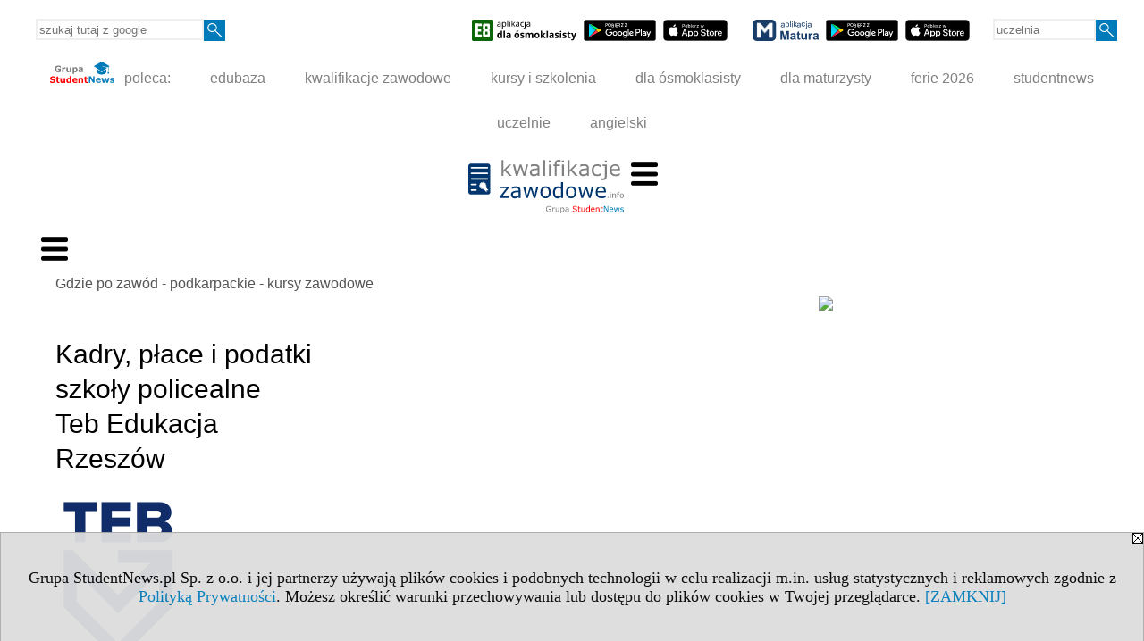

--- FILE ---
content_type: text/html; charset=UTF-8
request_url: https://kursy-zawodowe.kwalifikacjezawodowe.info/s/3523/74680-Gdzie-po-zawod-podkarpackie-kursy-zawodowe/5748915-Kadry-place-i-podatki-szkoly-policealne-Teb-Edukacja-Rzeszow.htm?c5=73278
body_size: 6262
content:
<!DOCTYPE HTML>
<html lang="pl">
<head>
<meta http-equiv="Content-Type" content="text/html; charset=utf-8">
<title>Kadry, płace i podatki szkoły policealne Teb Edukacja Rzeszów - biznes, finanse, administracja - Gdzie po zawód - podkarpackie - kursy zawodowe - Nauka zawodu w Rzeszowie, Krośnie, Przemyślu, Mielcu, Stalowej Woli, Jaśle oraz w innych miastach woj. podkarpackiego - kwalifikacjezawodowe.info</title>
<meta name="Description" content="Zdobądź zawód i kwalifikacje zawodowe w Rzeszowie, Krośnie, Przemyślu, Mielcu, Stalowej Woli, Jaśle oraz w innych miastach woj. podkarpackiego. Forma nauki: policealne szkoły jednoroczne i dwuletnie, technika, kursy zawodowe.">
<meta name="Keywords" content="serwis, zawód kwalifikacje zawodowe profesja szkoła policealna kursy Podkarpacie Rzeszów Krosno Przemyśl">

<meta http-equiv="expires" content="0">
<meta name="viewport" content="width=device-width">
<base href="https://kursy-zawodowe.kwalifikacjezawodowe.info">
<meta name="robots" content="index, follow">
<LINK REL="Stylesheet" HREF="https://kwalifikacjezawodowe.info/styl.php" TYPE="text/css">
<LINK REL="Stylesheet" HREF="/styl.php?s3523" TYPE="text/css">
<LINK REL="SHORTCUT ICON" HREF="/img/ico/d_kwalifikacjezawodowe.info.ico">
<meta name="language" content="pl"> <meta property="og:title" content="Kadry, płace i podatki szkoły policealne Teb Edukacja Rzeszów - biznes, finanse, administracja - Gdzie po zawód - podkarpackie - kursy zawodowe - Nauka zawodu w Rzeszowie, Krośnie, Przemyślu, Mielcu, Stalowej Woli, Jaśle oraz w innych miastach woj. podkarpackiego - kwalifikacjezawodowe.info" /><meta property="og:description" content="Zdobądź zawód i kwalifikacje zawodowe w Rzeszowie, Krośnie, Przemyślu, Mielcu, Stalowej Woli, Jaśle oraz w innych miastach woj. podkarpackiego. Forma nauki: policealne szkoły jednoroczne i dwuletnie, technika, kursy zawodowe." />

<script type="text/javascript" src="https://kwalifikacjezawodowe.info/js/adserver/adserwer.ad/ads.js"></script><script type="text/javascript" src="https://kwalifikacjezawodowe.info/js/funkcje_pl.js?a5"></script>
<!-- Global site tag (gtag.js) - Google Analytics -->
<script async src="https://www.googletagmanager.com/gtag/js?id=UA-45392008-1"></script>
<script>
window.dataLayer=window.dataLayer || [];
function gtag(){dataLayer.push(arguments);}
gtag('js', new Date());
gtag('config', 'UA-45392008-1');
var gl_ga=true;
</script>
<script src="/js/hmenu.js"></script>
<link rel="canonical" href="/s/3523/74680-Gdzie-po-zawod-podkarpackie-kursy-zawodowe/5748915-Kadry-place-i-podatki-szkoly-policealne-Teb-Edukacja-Rzeszow.htm" /><script src="https://kwalifikacjezawodowe.info/js/hmenu2.js"></script><script>var pmenu_odwrotnie=true;var pmenu_styl1=true;</script>

</head>
<body>
<script>
var i,ARRcookies=document.cookie.split(";"),ciastka_komunikat_pokaz=true;
for (i=0;i<ARRcookies.length;i++)
   {
   if (ARRcookies[i].indexOf("komunikat_cookie=pokazany")!=-1)
      ciastka_komunikat_pokaz=false;
   }

if (ciastka_komunikat_pokaz)
   {    
   document.writeln("<div style=\"background:#ddd; color:#000; border:1px solid #aaa; position:fixed; bottom:0; left:0; right:0; text-align:center; opacity:0.95; z-index:99; font-size:18px; font-family:Tahoma;\" id=\"pasek_komunikat_cookie\"><a onclick=\"this.parentNode.style.display='none'; return false;\" href=\"\"><img src=\"/img/drobne/X.GIF\" style=\"float:right;\"></a><div style=\"padding:40px 20px;\">Grupa StudentNews.pl Sp. z o.o. i jej partnerzy używają plików cookies i podobnych technologii w celu realizacji m.in. usług statystycznych i reklamowych zgodnie z <a href=\"https://kwalifikacjezawodowe.info/terms/pl\">Polityką Prywatności</a>. Możesz określić warunki przechowywania lub dostępu do plików cookies w Twojej przeglądarce. <a onclick=\"this.parentNode.parentNode.style.display='none'; return false;\" href=\"\">[ZAMKNIJ]</a><style>body {padding-bottom:140px;}</style></div></div>");
   var date = new Date();
	date.setTime(date.getTime()+(30*24*60*60*1000));  
   document.cookie="komunikat_cookie=pokazany; expires=" + date.toGMTString() + "; path=/; domain=.kwalifikacjezawodowe.info; ";
   }
</script>
<div class="s_calosc s_calosc_iko_3"><div class="iko_3"><div class="iko_iko"><div class="pmenue pmenuegoogle"><div class="pasek_element pasek_google">
<!-- Search Google -->
<form method=GET action=https://www.google.pl/search target="_blank" accept-charset="utf-8">
<input type=hidden name=domains value="kwalifikacjezawodowe.info">
<input type=hidden name=sitesearch value="kwalifikacjezawodowe.info">
<input type=text name=q size=21 maxlength=255 value="" placeholder="szukaj tutaj z google" class=""><button type="submit" name="x"><img src="/img/sd/layout/icons/lupa.svg" alt="Szukaj"></button>
</form>
<!-- Search Google -->
</div></div><div class="pasek_element pasek_app_e8">
<a target="_blank" href="https://www.dlaucznia.info/s/5208/81618-aplikacja-egzamin-osmoklasisty.htm"><img src="/img/sd/layout/icons/aplikacja_e8.svg" alt="aplikacja E8" width="117" height="24" vspace="0" hspace="2" border="0" /></a><span class="naduzych">&nbsp;<a target="_blank" href="https://play.google.com/store/apps/details?id=info.dlaucznia.egzamin_osmoklasisty_testy_zadania&pli=1"><img src="/img/sd/layout/icons/google_play.svg" alt="google play" width="81" vspace="0" hspace="2" height="24" border="0" /></a>&nbsp;<a target="_blank" href="https://apps.apple.com/pl/app/egzamin-%C3%B3smoklasisty/id1606907828?l=pl"><img src="/img/sd/layout/icons/app_store.svg" alt="app store" vspace="0" hspace="2" width="72" height="24" border="0" /></a></span>
</div>
<div class="pasek_element pasek_app_matura">
<a target="_blank" href="https://www.dlamaturzysty.info/s/5166/81452-aplikacja-matura.htm"><img src="/img/sd/layout/icons/aplikacja_matura.svg" alt="aplikacja Matura" width="74" height="24" vspace="0" hspace="2" border="0" /></a><span class="naduzych">&nbsp;<a target="_blank" href="https://play.google.com/store/apps/details?id=info.dlamaturzysty.matura_testy_zadania&amp;gl=PL"><img src="/img/sd/layout/icons/google_play.svg" alt="google play" width="81" vspace="0" hspace="2" height="24" border="0" /></a>&nbsp;<a target="_blank" href="https://apps.apple.com/pl/app/matura-testy-i-zadania/id1542958319?l=pl"><img src="/img/sd/layout/icons/app_store.svg" alt="app store" vspace="0" hspace="2" width="72" height="24" border="0" /></a></span>
</div>
<div class="pmenue">
<div class="pasek_element pasek_uczelnia">
<form method=GET action="https://uczelnie.studentnews.pl/s/101/2937-uczelnie.htm" accept-charset="utf-8">
<input type=text name="szukaj" size=8 maxlength=255 value="" placeholder="uczelnia" class=""><button type="submit" name="x"><img src="/img/sd/layout/icons/lupa.svg" alt="Szukaj"></button>
</form>
</div>
</div></div></div></div><div class="s_calosc s_calosc_iko_4"><div class="iko_4"><div class="iko_iko pmenue"><div class="iko_i"><a href="https://grupa.studentnews.pl/"  ><img src="/img/sd/layout/logo/grupa_studentnews_h24.svg" /> poleca:</a></div><div class="iko_i"><a href="https://www.edubaza.pl/"  >edubaza</a></div><div class="iko_i"><a href="https://www.kwalifikacjezawodowe.info/"  >kwalifikacje zawodowe</a></div><div class="iko_i"><a href="https://kursy.kwalifikacjezawodowe.info/"  >kursy i szkolenia</a></div><div class="iko_i"><a href="https://www.dlaucznia.info/"  >dla ósmoklasisty</a></div><div class="iko_i"><a href="https://www.dlamaturzysty.info/"  >dla maturzysty</a></div><div class="iko_i"><a href="https://news.edubaza.pl/s/1777/81582-Ferie-2026-terminy-ferii-zimowych-w-roku-szkolnym-20252026.htm"  >ferie 2026</a></div><div class="iko_i"><a href="https://www.studentnews.pl/"  >studentnews</a></div><div class="iko_i"><a href="https://uczelnie.studentnews.pl/"  >uczelnie</a></div><div class="iko_i"><a href="https://www.gramatyka-angielska.info/"  >angielski</a></div></div></div></div><div></div>

<!-- górna ramka - logo i baner -->
<div class="ab15 acccccb"><script language="JavaScript" type="text/javascript">
<!--
okno_szer=document.body.clientWidth;
var arg;
// arg=document.location;
arg='p='+escape(document.location)+'&amp;s=3523';
arg+='&amp;tr='+(typeof tr83 !== 'undefined'?tr83:0)+'';
if (okno_szer>900 /*https://bugzilla.mozilla.org/show_bug.cgi?id=1071620*/&&okno_szer!=980)
   document.writeln('<'+'scr'+'ipt language="JavaScript" type="text/javascript" src="https://studentnews.pl/bb.php?'+arg+'"></'+'scr'+'ipt>');
else
   if (okno_szer>1)
      document.writeln('<'+'scr'+'ipt language="JavaScript" type="text/javascript" src="https://studentnews.pl/bb.php?usyt=10&amp;'+arg+'"></'+'scr'+'ipt>');
//-->
</script></div>
<div class="s_calosc s_calosc_gora" id="naglowek_strony">
<div class="s_gora">
<div><div class="gora"><span id="pmenu_h_cont"></span><div class="gora_l"><div>
<A HREF="https://www.kwalifikacjezawodowe.info"><img src="https://kwalifikacjezawodowe.info/img/logo/kwalifikacjezawodowe.info_.svg" border="0" alt="kwalifikacjezawodowe.info" vspace=0 id="logo_domeny" width="174" height="60"></A>
</div></div><div class="gora_s"></div><div class="gora_p hmenu1"><div class="iko_iko pmenue"><div class="iko_i"><a href="https://www.kwalifikacjezawodowe.info/"  ><img src="/img/sd/layout/icons/edubaza/home_kwalifikacje.svg" /><br>Strona<br> główna</a></div><div class="iko_i"><a href="https://www.kwalifikacjezawodowe.info/s/5231/81675-pomysly-na-zawod.htm"  ><img src="/img/sd/layout/icons/edubaza/kierunki_kwalifikacje.svg" /><br>Pomysły <br>na zawód</a></div><div class="iko_i"><a href="https://www.kwalifikacjezawodowe.info/s/5132/81361-Zawody-i-kwalifikacje-formula-2019.htm"  ><img src="/img/sd/layout/icons/edubaza/kwalifikacje.svg" /><br>Zawody i kwalifikacje<br>formuła 2019</a></div><div class="iko_i"><a href="https://www.kwalifikacjezawodowe.info/s/5133/81362-Egzaminy-zawodowe-w-formule-2019.htm"  ><img src="/img/sd/layout/icons/edubaza/egzaminy_zawodowe.svg" /><br>Egzaminy  zawodowe <br>formuła 2019</a></div><div class="iko_i wybr"><a href="https://kursy-zawodowe.kwalifikacjezawodowe.info"  ><img src="/img/sd/layout/icons/edubaza/gdzie_po_zawod.svg" /><br>Gdzie zdobyć <br>zawód?</a></div><div class="iko_i"><a href="https://kursy.kwalifikacjezawodowe.info/"  ><img src="/img/sd/layout/icons/edubaza/kursy_szkolenia.svg" /><br>Kursy i szkolenia <br>w Polsce</a></div><div class="iko_i"><a href="https://www.pracuj.pl/"  target="_blank" ><img src="/img/sd/icons/uni/group-tab/32px/pracujpl.png" /><i><br>Praca<br>pracuj.pl  »</i></a></div><div class="iko_i"><a href="https://theprotocol.it/"  target="_blank" ><img src="/img/sd/icons/uni/group-tab/32px/theprotocol.png" /><i><br>Oferty pracy<br>IT »</i></a></div></div></div><div class="nic3"></div></div></div>





<div><div class="l_zakl_gr hmenu1 pmenue l_zakl_gr_dol" style=""><div class="dod xxzwi"> <div class="elem"><a href="https://kursy-zawodowe.kwalifikacjezawodowe.info/s/3515/74672-Gdzie-po-zawod-dolnoslaskie.htm"  >dolnośląskie</a></div><div class="elem"><a href="https://kursy-zawodowe.kwalifikacjezawodowe.info/s/3516/74673-Gdzie-po-zawod-kujawsko-pomorskie.htm"  >kuj.-pom.</a></div><div class="elem"><a href="https://kursy-zawodowe.kwalifikacjezawodowe.info/s/3517/74674-Gdzie-po-zawod-lubelskie.htm"  >lubelskie</a></div><div class="elem"><a href="https://kursy-zawodowe.kwalifikacjezawodowe.info/s/3518/74675-Gdzie-po-zawod-lubuskie.htm"  >lubuskie</a></div><div class="elem"><a href="https://kursy-zawodowe.kwalifikacjezawodowe.info/s/3519/74676-Gdzie-po-zawod-lodzkie.htm"  >łódzkie</a></div><div class="elem"><a href="https://kursy-zawodowe.kwalifikacjezawodowe.info/s/3520/74677-Gdzie-po-zawod-malopolskie.htm"  >małopolskie</a></div><div class="elem"><a href="https://kursy-zawodowe.kwalifikacjezawodowe.info/s/3521/74678-Gdzie-po-zawod-mazowieckie.htm"  >mazowieckie</a></div><div class="elem"><a href="https://kursy-zawodowe.kwalifikacjezawodowe.info/s/3522/74679-Gdzie-po-zawod-opolskie.htm"  >opolskie</a></div><div class="elem wybr"><a href="https://kursy-zawodowe.kwalifikacjezawodowe.info/s/3523/74680-Gdzie-po-zawod-podkarpackie.htm"  >podkarp.</a></div><div class="elem"><a href="https://kursy-zawodowe.kwalifikacjezawodowe.info/s/3524/74681-Gdzie-po-zawod-podlaskie.htm"  >podlaskie</a></div><div class="elem"><a href="https://kursy-zawodowe.kwalifikacjezawodowe.info/s/3525/74682-Gdzie-po-zawod-pomorskie.htm"  >pomorskie</a></div><div class="elem"><a href="https://kursy-zawodowe.kwalifikacjezawodowe.info/s/3526/74683-Gdzie-po-zawod-slaskie.htm"  >śląskie</a></div><div class="elem"><a href="https://kursy-zawodowe.kwalifikacjezawodowe.info/s/3527/74684-Gdzie-po-zawod-swietokrzyskie.htm"  >świętokrz.</a></div><div class="elem"><a href="https://kursy-zawodowe.kwalifikacjezawodowe.info/s/3528/74685-Gdzie-po-zawod-warminsko-mazurskie.htm"  >warm.-maz.</a></div><div class="elem"><a href="https://kursy-zawodowe.kwalifikacjezawodowe.info/s/3529/74686-Gdzie-po-zawod-wielkopolskie.htm"  >wielkopolskie</a></div><div class="elem"><a href="https://kursy-zawodowe.kwalifikacjezawodowe.info/s/3530/74687-Gdzie-po-zawod-zachodniopomorskie.htm"  >zachodniopom.</a></div> </div></div></div>

</div><!-- /s_gora -->
</div><!-- /s_calosc -->
<script language="JavaScript" type="text/javascript">
<!--
{
var arg;
arg=document.location;
arg=escape(arg)+'&s=3523&tr='+(typeof tr83 !== 'undefined'?tr83:0)+'';
if (document.body.clientWidth>1420)
{
if (document.body.clientWidth>1540)
   {
//    document.writeln('<'+'scr'+'ipt language="JavaScript" type="text/javascript" src="https://studentnews.pl/bb.php?usyt=6&amp;p='+arg+'"></'+'scr'+'ipt>');
//    document.writeln('<'+'scr'+'ipt language="JavaScript" type="text/javascript" src="https://studentnews.pl/bb.php?usyt=7&amp;p='+arg+'"></'+'scr'+'ipt>');
   }
else
   {
   document.writeln('<'+'scr'+'ipt language="JavaScript" type="text/javascript" src="https://studentnews.pl/bb.php?usyt=5&amp;p='+arg+'"></'+'scr'+'ipt>');
   document.writeln('<'+'scr'+'ipt language="JavaScript" type="text/javascript" src="https://studentnews.pl/bb.php?usyt=8&amp;p='+arg+'"></'+'scr'+'ipt>');
   }
}
//document.writeln('<'+'scr'+'ipt language="JavaScript" type="text/javascript" src="https://studentnews.pl/bb.php?usyt=9&amp;p='+arg+'"></'+'scr'+'ipt>');
if (document.body.clientWidth<=900)
   stck("https://studentnews.pl","/bb.php?usyt=33&p="+arg);
}
//-->
</script>

<div class="s_calosc glowna s_calosc_glowna">
<!-- glówna -->
<div class="s_middle">

<div class="s_lewa"><!-- lewa ramka --><div class="pmenue"><div class="menu menu_wybrany" ><a href="/s/3523/74680-Gdzie-po-zawod-podkarpackie-kursy-zawodowe.htm"  class="menu menu_wybrany" ><div class="menud">Gdzie po zawód - podkarpackie - kursy zawodowe</div></a></div><div class="menu" ><a href="https://kursy-zawodowe.kwalifikacjezawodowe.info/s/3523/74680-Gdzie-po-zawod-podkarpackie.htm?c1m=174"  class="menu" ><div class="menud"><img src="/img/serwisy/strona/a68702/herb_rzeszow.png" /><br>Szkoły i kursy zawodowe <br><b>w Rzeszowie</b></div></a></div><div class="menu" ><a href="https://kursy-zawodowe.kwalifikacjezawodowe.info/s/3523/74680-Gdzie-po-zawod-podkarpackie.htm?c1m=786"  class="menu" ><div class="menud">Szkoły i kursy zawodowe <br><b>Jasło</b></div></a></div></div></div><!-- /s_lewa -->

<!-- srodkowa ramka -->
<div class="s_srodek" id="s_srodek">

<div></div>
<div class="breadcrumbs"><a href="/s/3523/74680-Gdzie-po-zawod-podkarpackie-kursy-zawodowe.htm">Gdzie po zawód - podkarpackie - kursy zawodowe</a></div><div style="float:right" id="srodek_naglowek_s"><img src="https://studentnews.pl/st_new.php?typ=pok&id1=74680&p=0" width="1" height="1"></div>
<div class="wo"><div class="wo_wpis"><h1 class="tytul">Kadry, płace i podatki<br>szkoły policealne<br>Teb Edukacja<br>Rzeszów</h1>
<div class="wo_obrazek_gorny"><img src="/img/wo/obrazek_maly_5748915.png" border="0"></div><div class="wo_cechy"><div class="wo_www"><B>Strona www: </B><a href="https://teb.pl/kierunki/d/kadry-place-i-podatki/" target="_blank"  onclick="return otworz(this.href,'st_new.php?typ=wowp&id1=1&id2=5748915&p=1&u=',gazdP(this,'link zwykły','klik','zwykły wowp'))" >teb.pl/kierunki/d/kadry-place-i-podatki/</a></div><div class="wo_cecha"><b>lokalizacja: </b><a href="/s/3523/74680-Gdzie-po-zawod-podkarpackie-kursy-zawodowe.htm?c1m=174">Rzeszów</a><br />podkarpackie / <a href="/s/3523/74680-Gdzie-po-zawod-podkarpackie-kursy-zawodowe.htm?c1p=1863">powiat Rzeszów</a> / <a href="/s/3523/74680-Gdzie-po-zawod-podkarpackie-kursy-zawodowe.htm?c1p=1863&amp;c1g=1863011">gmina Rzeszów</a></div><div class="wo_cecha"><b>instytucja: </b><a href="/s/3523/74680-Gdzie-po-zawod-podkarpackie-kursy-zawodowe.htm?c3=52608">Teb Edukacja</a></div><div class="wo_cecha"><b>grupa kierunków: </b><a href="/s/3523/74680-Gdzie-po-zawod-podkarpackie-kursy-zawodowe.htm?c5=73278">biznes, finanse, administracja</a></div></div><div class="wo_wstep"><p></p></div><div class="wo_tekst">Kwalifikacja EKA05<br>Tryb nauki: Tryb weekendowy<br>Czas trwania: 449 godz. + 140 godz. praktyk</div>
<BR clear="all"><div><ul class="udostepnij_link"><h2>Udostępnij</h2><li class="naduzych"><a href="https://www.facebook.com/dialog/send?app_id=966242223397117&redirect_uri=https%3A%2F%2Fkursy-zawodowe.kwalifikacjezawodowe.info&link=https%3A%2F%2Fkursy-zawodowe.kwalifikacjezawodowe.info%2Fs%2F3523%2F74680-Gdzie-po-zawod-podkarpackie-kursy-zawodowe%2F5748915-Kadry-place-i-podatki-szkoly-policealne-Teb-Edukacja-Rzeszow.htm" target="_blank" title="Messenger" onclick="gazd({'event_category':'udostępnij','event_action':'Messenger-duży','event_label':'dolny wowp id=5748915'})"><img alt="Messenger" src="/img/drobne/social/messenger.png"></a></li><li class="namalych"><a href="fb-messenger://share/?link=https%3A%2F%2Fkursy-zawodowe.kwalifikacjezawodowe.info%2Fs%2F3523%2F74680-Gdzie-po-zawod-podkarpackie-kursy-zawodowe%2F5748915-Kadry-place-i-podatki-szkoly-policealne-Teb-Edukacja-Rzeszow.htm&app_id=966242223397117" title="Messenger" onclick="gazd({'event_category':'udostępnij','event_action':'Messenger-mały','event_label':'dolny wowp id=5748915'})"><img alt="Messenger" src="/img/drobne/social/messenger.png"></a></li><li class="namalych"><a href="whatsapp://send?text=%22Kadry%2C%20p%C5%82ace%20i%20podatkiszko%C5%82y%20policealneTeb%20EdukacjaRzesz%C3%B3w%22%20https%3A%2F%2Fkursy-zawodowe.kwalifikacjezawodowe.info%2Fs%2F3523%2F74680-Gdzie-po-zawod-podkarpackie-kursy-zawodowe%2F5748915-Kadry-place-i-podatki-szkoly-policealne-Teb-Edukacja-Rzeszow.htm" title="whatsapp" onclick="gazd({'event_category':'udostępnij','event_action':'whatsapp','event_label':'dolny wowp id=5748915'})"><img alt="whatsapp" src="/img/drobne/social/whatsapp.png"></a></li><li><a href="mailto:?subject=Kadry%2C%20p%C5%82ace%20i%20podatkiszko%C5%82y%20policealneTeb%20EdukacjaRzesz%C3%B3w&body=Kadry%2C%20p%C5%82ace%20i%20podatkiszko%C5%82y%20policealneTeb%20EdukacjaRzesz%C3%B3w%0D%0Ahttps%3A%2F%2Fkursy-zawodowe.kwalifikacjezawodowe.info%2Fs%2F3523%2F74680-Gdzie-po-zawod-podkarpackie-kursy-zawodowe%2F5748915-Kadry-place-i-podatki-szkoly-policealne-Teb-Edukacja-Rzeszow.htm%0D%0A%0D%0A"  title="e-mail" onclick="gazd({'event_category':'udostępnij','event_action':'e-mail','event_label':'dolny wowp id=5748915'})"><img alt="e-mail" src="/img/drobne/social/e-mail.png"></a></li><li><a href="https://www.facebook.com/sharer/sharer.php?u=https%3A%2F%2Fkursy-zawodowe.kwalifikacjezawodowe.info%2Fs%2F3523%2F74680-Gdzie-po-zawod-podkarpackie-kursy-zawodowe%2F5748915-Kadry-place-i-podatki-szkoly-policealne-Teb-Edukacja-Rzeszow.htm" target="_blank" title="Facebook" onclick="gazd({'event_category':'udostępnij','event_action':'Facebook','event_label':'dolny wowp id=5748915'})"><img alt="Facebook" src="/img/drobne/social/facebook.png"></a></li><li><a href="https://twitter.com/intent/tweet?text=Kadry%2C%20p%C5%82ace%20i%20podatkiszko%C5%82y%20policealneTeb%20EdukacjaRzesz%C3%B3w&url=https%3A%2F%2Fkursy-zawodowe.kwalifikacjezawodowe.info%2Fs%2F3523%2F74680-Gdzie-po-zawod-podkarpackie-kursy-zawodowe%2F5748915-Kadry-place-i-podatki-szkoly-policealne-Teb-Edukacja-Rzeszow.htm" target="_blank" title="Twitter" onclick="gazd({'event_category':'udostępnij','event_action':'Twitter','event_label':'dolny wowp id=5748915'})"><img alt="Twitter" src="/img/drobne/social/twitter.png"></a></li><li><a href="https://www.linkedin.com/shareArticle?mini=true&url=https%3A%2F%2Fkursy-zawodowe.kwalifikacjezawodowe.info%2Fs%2F3523%2F74680-Gdzie-po-zawod-podkarpackie-kursy-zawodowe%2F5748915-Kadry-place-i-podatki-szkoly-policealne-Teb-Edukacja-Rzeszow.htm&title=Kadry%2C%20p%C5%82ace%20i%20podatkiszko%C5%82y%20policealneTeb%20EdukacjaRzesz%C3%B3w" target="_blank" title="LinkedIn" onclick="gazd({'event_category':'udostępnij','event_action':'LinkedIn','event_label':'dolny wowp id=5748915'})"><img alt="LinkedIn" src="/img/drobne/social/linkedin.png"></a></li><li><a href="http://www.wykop.pl/dodaj/link/?url=https%3A%2F%2Fkursy-zawodowe.kwalifikacjezawodowe.info%2Fs%2F3523%2F74680-Gdzie-po-zawod-podkarpackie-kursy-zawodowe%2F5748915-Kadry-place-i-podatki-szkoly-policealne-Teb-Edukacja-Rzeszow.htm&title=Kadry%2C%20p%C5%82ace%20i%20podatkiszko%C5%82y%20policealneTeb%20EdukacjaRzesz%C3%B3w" target="_blank" title="Wykop" onclick="gazd({'event_category':'udostępnij','event_action':'Wykop','event_label':'dolny wowp id=5748915'})"><img alt="Wykop" src="/img/drobne/social/wykop.png"></a></li></ul></div><div class="powrot">
<A HREF="/s/3523/74680-Gdzie-po-zawod-podkarpackie-kursy-zawodowe.htm?c5=73278" class="powrot"><span class="znaczek">«</span> powrót</A></div>
   </div><div style="clear:both;">




<script type="text/javascript"><!--
document.writeln('<img src="https://studentnews.pl/st_new.php'+'?typ=wo&id1=1&id2=629&p=0">');
// --></script><script type="text/javascript"><!--
document.writeln('<img src="https://studentnews.pl/st_new.php'+'?typ=wowp&id1=1&id2=5748915&p=0">');
// --></script></div></div><script language="JavaScript" type="text/javascript">
<!--
okno_szer=document.body.clientWidth;
var arg;
arg=document.location;
arg=escape(arg)+'&amp;s=3523&amp;tr='+(typeof tr83 !== 'undefined'?tr83:0)+'';
if (okno_szer>900 /*https://bugzilla.mozilla.org/show_bug.cgi?id=1071620*/&&okno_szer!=980)
   document.writeln('<'+'scr'+'ipt language="JavaScript" type="text/javascript" src="https://studentnews.pl/bb.php?usyt=13&amp;p='+arg+'"></'+'scr'+'ipt>');
//-->
</script>
</div><!-- /s_srodek -->
<script language="JavaScript" type="text/javascript">
<!--

ob=obiekt_o_id("s_srodek");
if (document.body.clientWidth>0 && document.body.clientWidth<801 && window.getComputedStyle(ob, null).getPropertyValue("order")!=-1) ob.parentNode.insertBefore(ob, ob.parentNode.firstChild);

//-->
</script>

<script language="JavaScript" type="text/javascript">
<!--
//-->
</script>

<div class="s_dodatkowa">
<!-- dodatkowa ramka -->
<script language="JavaScript" type="text/javascript">
<!--
var arg;
arg=document.location;
arg=escape(arg)+'&amp;s=3523&amp;tr='+(typeof tr83 !== 'undefined'?tr83:0)+'';
okno_szer=document.body.clientWidth;
if (okno_szer>1030)
   {
   document.writeln('<'+'scr'+'ipt language="JavaScript" type="text/javascript" src="https://studentnews.pl/bb.php?usyt=4&amp;p='+arg+'"></'+'scr'+'ipt>');
   document.writeln('<'+'scr'+'ipt language="JavaScript" type="text/javascript" src="https://studentnews.pl/bb.php?usyt=2&amp;p='+arg+'"></'+'scr'+'ipt>');
   document.writeln('<'+'scr'+'ipt language="JavaScript" type="text/javascript" src="https://studentnews.pl/bb.php?usyt=30&amp;p='+arg+'"></'+'scr'+'ipt>');
   document.writeln('<'+'scr'+'ipt language="JavaScript" type="text/javascript" src="https://studentnews.pl/bb.php?usyt=32&amp;p='+arg+'"></'+'scr'+'ipt>');
   document.writeln('<'+'scr'+'ipt language="JavaScript" type="text/javascript" src="https://studentnews.pl/bb.php?usyt=31&amp;max=2&amp;p='+arg+'"></'+'scr'+'ipt>');
   document.writeln('<'+'scr'+'ipt language="JavaScript" type="text/javascript" src="https://studentnews.pl/bb.php?usyt=34&amp;p='+arg+'"></'+'scr'+'ipt>');
   }
//-->
</script><script>if (document.body.clientWidth>1024) document.writeln('<'+'scr'+'ipt src="/gadzet.php?co=s_dodatkowa&amp;ko=74680.9e1def634f224bebc00d0dcef6c9b927"></'+'scr'+'ipt>');</script>
</div><!-- /s_dodatkowa -->

<!-- prawa ramka -->
<div class="s_prawa"></div><!-- /s_prawa -->

</div><!-- /s_middle -->


<!-- dolna ramka -->
<div class="s_dol">

<div style="" class="l_zakl_5"><div class="dod"> <nobr><a HREF="https://grupa.studentnews.pl/" class='menulnk' style="color: #ff7000; bottom: 2px; font-size: 11px;  font-family: Verdana; font-weight: ">Reklama - Wykorzystajmy wspólnie nasz potencjał!</a></nobr>  <nobr><span style="color: #ff7000; font-family: Tahoma; font-size: 12px; font-weight: bold;">•</span></nobr>  <nobr><a HREF="https://grupa.studentnews.pl/s/4969/80920-Kontakt.htm" class='menulnk' style="color: #ff7000; bottom: 2px; font-size: 11px;  font-family: Verdana; font-weight: ">Kontakt</a></nobr>  <nobr><span style="color: #ff7000; font-family: Tahoma; font-size: 12px; font-weight: bold;">•</span></nobr>  <nobr><a HREF="https://grupa.studentnews.pl/s/5209/81620-patronat.htm" class='menulnk' style="color: #ff7000; bottom: 2px; font-size: 11px;  font-family: Verdana;">Patronat</a></nobr>  <nobr><span style="color: #ff7000; font-family: Tahoma; font-size: 12px; font-weight: bold;">•</span></nobr>  <nobr><a HREF="https://grupa.studentnews.pl/s/5211/81622-praca.htm" class='menulnk' style="">Praca dla studentów</a></nobr> </div></div>

</div><!-- /s_dolna -->

</div><!-- /s_calosc -->

<div class="dol_stopka">  <a href="https://kwalifikacjezawodowe.info/terms/pl">Polityka Prywatności</a>  </div>

</body>
</html>


--- FILE ---
content_type: image/svg+xml
request_url: https://kursy-zawodowe.kwalifikacjezawodowe.info/img/sd/layout/icons/edubaza/egzaminy_zawodowe.svg
body_size: 1303
content:
<?xml version="1.0" encoding="UTF-8"?>
<!-- Created with Inkscape (http://www.inkscape.org/) -->
<svg width="29.999" height="30" version="1.1" xml:space="preserve" xmlns="http://www.w3.org/2000/svg" xmlns:cc="http://creativecommons.org/ns#" xmlns:dc="http://purl.org/dc/elements/1.1/" xmlns:rdf="http://www.w3.org/1999/02/22-rdf-syntax-ns#"><metadata><rdf:RDF><cc:Work rdf:about=""><dc:format>image/svg+xml</dc:format><dc:type rdf:resource="http://purl.org/dc/dcmitype/StillImage"/></cc:Work></rdf:RDF></metadata><g transform="translate(-1939.3 -1360.1)"><g transform="matrix(.5736 0 0 .5736 2155.5 1031.8)"><path d="m-350.77 572.3c-14.444 3e-3 -26.149 11.707-26.149 26.151 0 14.446 11.705 26.15 26.149 26.15s26.15-11.704 26.15-26.15c0-14.445-11.706-26.148-26.15-26.151" fill="#00366d"/><path d="m-350.78 584.3c-7.815 3e-3 -14.148 6.333-14.15 14.15 2e-3 7.814 6.335 14.147 14.15 14.149 7.8162-2e-3 14.149-6.3379 14.15-14.149-1e-3 -7.8174-6.3338-14.148-14.15-14.15zm0 24.591c-5.7675-0.0102-10.431-4.6759-10.442-10.441 0.0112-5.7665 4.675-10.435 10.442-10.444 5.7675 0.01 10.432 4.6777 10.441 10.444-9e-3 5.7651-4.6738 10.431-10.441 10.441zm-6.9262-18.075 6.2275 8.4229 0.0113-7e-3c0.255 0.38825 0.695 0.65037 1.1988 0.65037 0.28625 0 0.55125-0.0849 0.77375-0.23038 0.12875-0.083 0.23875-0.18799 0.335-0.30525l0.13375-0.19775 4.0675-5.9862-5.0962 3.3105-7.6512-5.6568" fill="#fff"/></g></g></svg>
